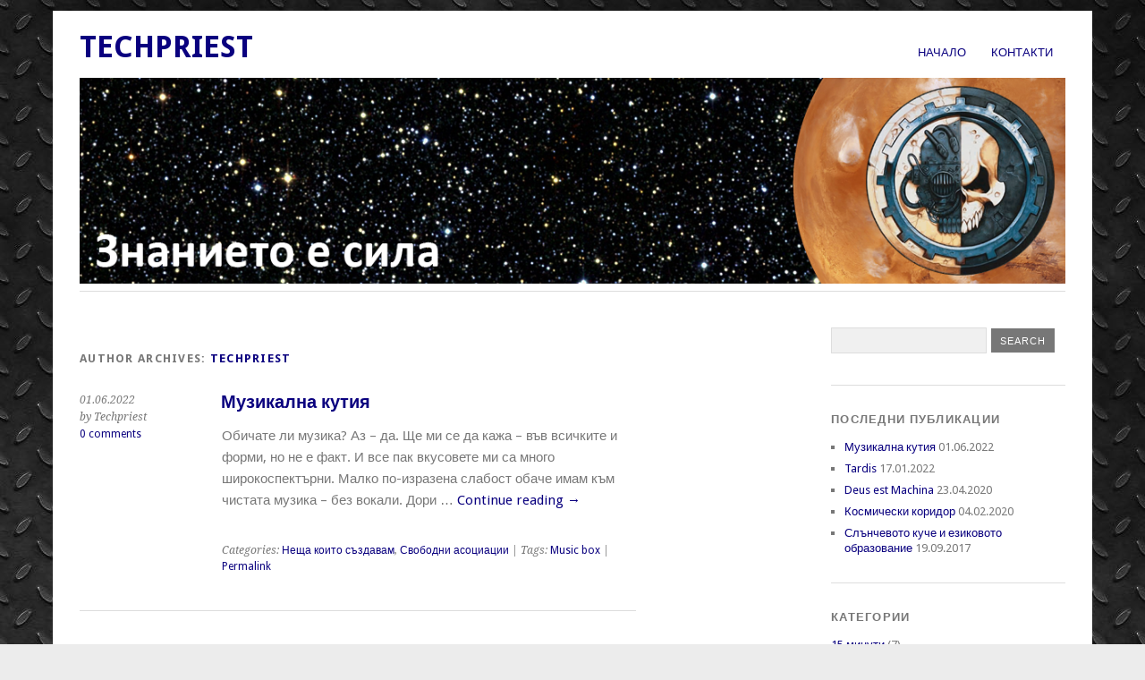

--- FILE ---
content_type: text/html; charset=UTF-8
request_url: https://techpriest.org/archives/author/admin
body_size: 9933
content:
<!DOCTYPE html>
<html  xmlns="http://www.w3.org/1999/xhtml" prefix="" lang="en-US">
<head>
	<meta charset="UTF-8" />
	<meta name="viewport" content="width=device-width, initial-scale=1.0, maximum-scale=1.0, user-scalable=0">
	<title>Techpriest | </title>
	<link rel="profile" href="http://gmpg.org/xfn/11">
	<link rel="pingback" href="https://techpriest.org/xmlrpc.php">
	<!--[if lt IE 9]>
	<script src="https://techpriest.org/wp-content/themes/yoko/js/html5.js" type="text/javascript"></script>
	<![endif]-->
	
<!-- BEGIN Metadata added by the Add-Meta-Tags WordPress plugin -->
<meta name="description" content="Content published by Techpriest." />
<meta name="keywords" content="неща които създавам, свободни асоциации, 15 минути, стара слава" />
<!-- END Metadata added by the Add-Meta-Tags WordPress plugin -->

<title>Techpriest &#8211; Techpriest</title>
<meta name='robots' content='max-image-preview:large' />
	<style>img:is([sizes="auto" i], [sizes^="auto," i]) { contain-intrinsic-size: 3000px 1500px }</style>
	<link rel='dns-prefetch' href='//fonts.googleapis.com' />
<link rel="alternate" type="application/rss+xml" title="Techpriest &raquo; Feed" href="https://techpriest.org/feed" />
<link rel="alternate" type="application/rss+xml" title="Techpriest &raquo; Comments Feed" href="https://techpriest.org/comments/feed" />
<link rel="alternate" type="application/rss+xml" title="Techpriest &raquo; Posts by Techpriest Feed" href="https://techpriest.org/archives/author/admin/feed" />
<script type="text/javascript">
/* <![CDATA[ */
window._wpemojiSettings = {"baseUrl":"https:\/\/s.w.org\/images\/core\/emoji\/16.0.1\/72x72\/","ext":".png","svgUrl":"https:\/\/s.w.org\/images\/core\/emoji\/16.0.1\/svg\/","svgExt":".svg","source":{"concatemoji":"https:\/\/techpriest.org\/wp-includes\/js\/wp-emoji-release.min.js?ver=6.8.3"}};
/*! This file is auto-generated */
!function(s,n){var o,i,e;function c(e){try{var t={supportTests:e,timestamp:(new Date).valueOf()};sessionStorage.setItem(o,JSON.stringify(t))}catch(e){}}function p(e,t,n){e.clearRect(0,0,e.canvas.width,e.canvas.height),e.fillText(t,0,0);var t=new Uint32Array(e.getImageData(0,0,e.canvas.width,e.canvas.height).data),a=(e.clearRect(0,0,e.canvas.width,e.canvas.height),e.fillText(n,0,0),new Uint32Array(e.getImageData(0,0,e.canvas.width,e.canvas.height).data));return t.every(function(e,t){return e===a[t]})}function u(e,t){e.clearRect(0,0,e.canvas.width,e.canvas.height),e.fillText(t,0,0);for(var n=e.getImageData(16,16,1,1),a=0;a<n.data.length;a++)if(0!==n.data[a])return!1;return!0}function f(e,t,n,a){switch(t){case"flag":return n(e,"\ud83c\udff3\ufe0f\u200d\u26a7\ufe0f","\ud83c\udff3\ufe0f\u200b\u26a7\ufe0f")?!1:!n(e,"\ud83c\udde8\ud83c\uddf6","\ud83c\udde8\u200b\ud83c\uddf6")&&!n(e,"\ud83c\udff4\udb40\udc67\udb40\udc62\udb40\udc65\udb40\udc6e\udb40\udc67\udb40\udc7f","\ud83c\udff4\u200b\udb40\udc67\u200b\udb40\udc62\u200b\udb40\udc65\u200b\udb40\udc6e\u200b\udb40\udc67\u200b\udb40\udc7f");case"emoji":return!a(e,"\ud83e\udedf")}return!1}function g(e,t,n,a){var r="undefined"!=typeof WorkerGlobalScope&&self instanceof WorkerGlobalScope?new OffscreenCanvas(300,150):s.createElement("canvas"),o=r.getContext("2d",{willReadFrequently:!0}),i=(o.textBaseline="top",o.font="600 32px Arial",{});return e.forEach(function(e){i[e]=t(o,e,n,a)}),i}function t(e){var t=s.createElement("script");t.src=e,t.defer=!0,s.head.appendChild(t)}"undefined"!=typeof Promise&&(o="wpEmojiSettingsSupports",i=["flag","emoji"],n.supports={everything:!0,everythingExceptFlag:!0},e=new Promise(function(e){s.addEventListener("DOMContentLoaded",e,{once:!0})}),new Promise(function(t){var n=function(){try{var e=JSON.parse(sessionStorage.getItem(o));if("object"==typeof e&&"number"==typeof e.timestamp&&(new Date).valueOf()<e.timestamp+604800&&"object"==typeof e.supportTests)return e.supportTests}catch(e){}return null}();if(!n){if("undefined"!=typeof Worker&&"undefined"!=typeof OffscreenCanvas&&"undefined"!=typeof URL&&URL.createObjectURL&&"undefined"!=typeof Blob)try{var e="postMessage("+g.toString()+"("+[JSON.stringify(i),f.toString(),p.toString(),u.toString()].join(",")+"));",a=new Blob([e],{type:"text/javascript"}),r=new Worker(URL.createObjectURL(a),{name:"wpTestEmojiSupports"});return void(r.onmessage=function(e){c(n=e.data),r.terminate(),t(n)})}catch(e){}c(n=g(i,f,p,u))}t(n)}).then(function(e){for(var t in e)n.supports[t]=e[t],n.supports.everything=n.supports.everything&&n.supports[t],"flag"!==t&&(n.supports.everythingExceptFlag=n.supports.everythingExceptFlag&&n.supports[t]);n.supports.everythingExceptFlag=n.supports.everythingExceptFlag&&!n.supports.flag,n.DOMReady=!1,n.readyCallback=function(){n.DOMReady=!0}}).then(function(){return e}).then(function(){var e;n.supports.everything||(n.readyCallback(),(e=n.source||{}).concatemoji?t(e.concatemoji):e.wpemoji&&e.twemoji&&(t(e.twemoji),t(e.wpemoji)))}))}((window,document),window._wpemojiSettings);
/* ]]> */
</script>
<style id='wp-emoji-styles-inline-css' type='text/css'>

	img.wp-smiley, img.emoji {
		display: inline !important;
		border: none !important;
		box-shadow: none !important;
		height: 1em !important;
		width: 1em !important;
		margin: 0 0.07em !important;
		vertical-align: -0.1em !important;
		background: none !important;
		padding: 0 !important;
	}
</style>
<link rel='stylesheet' id='wp-block-library-css' href='https://techpriest.org/wp-includes/css/dist/block-library/style.min.css?ver=6.8.3' type='text/css' media='all' />
<style id='classic-theme-styles-inline-css' type='text/css'>
/*! This file is auto-generated */
.wp-block-button__link{color:#fff;background-color:#32373c;border-radius:9999px;box-shadow:none;text-decoration:none;padding:calc(.667em + 2px) calc(1.333em + 2px);font-size:1.125em}.wp-block-file__button{background:#32373c;color:#fff;text-decoration:none}
</style>
<style id='global-styles-inline-css' type='text/css'>
:root{--wp--preset--aspect-ratio--square: 1;--wp--preset--aspect-ratio--4-3: 4/3;--wp--preset--aspect-ratio--3-4: 3/4;--wp--preset--aspect-ratio--3-2: 3/2;--wp--preset--aspect-ratio--2-3: 2/3;--wp--preset--aspect-ratio--16-9: 16/9;--wp--preset--aspect-ratio--9-16: 9/16;--wp--preset--color--black: #000000;--wp--preset--color--cyan-bluish-gray: #abb8c3;--wp--preset--color--white: #ffffff;--wp--preset--color--pale-pink: #f78da7;--wp--preset--color--vivid-red: #cf2e2e;--wp--preset--color--luminous-vivid-orange: #ff6900;--wp--preset--color--luminous-vivid-amber: #fcb900;--wp--preset--color--light-green-cyan: #7bdcb5;--wp--preset--color--vivid-green-cyan: #00d084;--wp--preset--color--pale-cyan-blue: #8ed1fc;--wp--preset--color--vivid-cyan-blue: #0693e3;--wp--preset--color--vivid-purple: #9b51e0;--wp--preset--gradient--vivid-cyan-blue-to-vivid-purple: linear-gradient(135deg,rgba(6,147,227,1) 0%,rgb(155,81,224) 100%);--wp--preset--gradient--light-green-cyan-to-vivid-green-cyan: linear-gradient(135deg,rgb(122,220,180) 0%,rgb(0,208,130) 100%);--wp--preset--gradient--luminous-vivid-amber-to-luminous-vivid-orange: linear-gradient(135deg,rgba(252,185,0,1) 0%,rgba(255,105,0,1) 100%);--wp--preset--gradient--luminous-vivid-orange-to-vivid-red: linear-gradient(135deg,rgba(255,105,0,1) 0%,rgb(207,46,46) 100%);--wp--preset--gradient--very-light-gray-to-cyan-bluish-gray: linear-gradient(135deg,rgb(238,238,238) 0%,rgb(169,184,195) 100%);--wp--preset--gradient--cool-to-warm-spectrum: linear-gradient(135deg,rgb(74,234,220) 0%,rgb(151,120,209) 20%,rgb(207,42,186) 40%,rgb(238,44,130) 60%,rgb(251,105,98) 80%,rgb(254,248,76) 100%);--wp--preset--gradient--blush-light-purple: linear-gradient(135deg,rgb(255,206,236) 0%,rgb(152,150,240) 100%);--wp--preset--gradient--blush-bordeaux: linear-gradient(135deg,rgb(254,205,165) 0%,rgb(254,45,45) 50%,rgb(107,0,62) 100%);--wp--preset--gradient--luminous-dusk: linear-gradient(135deg,rgb(255,203,112) 0%,rgb(199,81,192) 50%,rgb(65,88,208) 100%);--wp--preset--gradient--pale-ocean: linear-gradient(135deg,rgb(255,245,203) 0%,rgb(182,227,212) 50%,rgb(51,167,181) 100%);--wp--preset--gradient--electric-grass: linear-gradient(135deg,rgb(202,248,128) 0%,rgb(113,206,126) 100%);--wp--preset--gradient--midnight: linear-gradient(135deg,rgb(2,3,129) 0%,rgb(40,116,252) 100%);--wp--preset--font-size--small: 13px;--wp--preset--font-size--medium: 20px;--wp--preset--font-size--large: 36px;--wp--preset--font-size--x-large: 42px;--wp--preset--spacing--20: 0.44rem;--wp--preset--spacing--30: 0.67rem;--wp--preset--spacing--40: 1rem;--wp--preset--spacing--50: 1.5rem;--wp--preset--spacing--60: 2.25rem;--wp--preset--spacing--70: 3.38rem;--wp--preset--spacing--80: 5.06rem;--wp--preset--shadow--natural: 6px 6px 9px rgba(0, 0, 0, 0.2);--wp--preset--shadow--deep: 12px 12px 50px rgba(0, 0, 0, 0.4);--wp--preset--shadow--sharp: 6px 6px 0px rgba(0, 0, 0, 0.2);--wp--preset--shadow--outlined: 6px 6px 0px -3px rgba(255, 255, 255, 1), 6px 6px rgba(0, 0, 0, 1);--wp--preset--shadow--crisp: 6px 6px 0px rgba(0, 0, 0, 1);}:where(.is-layout-flex){gap: 0.5em;}:where(.is-layout-grid){gap: 0.5em;}body .is-layout-flex{display: flex;}.is-layout-flex{flex-wrap: wrap;align-items: center;}.is-layout-flex > :is(*, div){margin: 0;}body .is-layout-grid{display: grid;}.is-layout-grid > :is(*, div){margin: 0;}:where(.wp-block-columns.is-layout-flex){gap: 2em;}:where(.wp-block-columns.is-layout-grid){gap: 2em;}:where(.wp-block-post-template.is-layout-flex){gap: 1.25em;}:where(.wp-block-post-template.is-layout-grid){gap: 1.25em;}.has-black-color{color: var(--wp--preset--color--black) !important;}.has-cyan-bluish-gray-color{color: var(--wp--preset--color--cyan-bluish-gray) !important;}.has-white-color{color: var(--wp--preset--color--white) !important;}.has-pale-pink-color{color: var(--wp--preset--color--pale-pink) !important;}.has-vivid-red-color{color: var(--wp--preset--color--vivid-red) !important;}.has-luminous-vivid-orange-color{color: var(--wp--preset--color--luminous-vivid-orange) !important;}.has-luminous-vivid-amber-color{color: var(--wp--preset--color--luminous-vivid-amber) !important;}.has-light-green-cyan-color{color: var(--wp--preset--color--light-green-cyan) !important;}.has-vivid-green-cyan-color{color: var(--wp--preset--color--vivid-green-cyan) !important;}.has-pale-cyan-blue-color{color: var(--wp--preset--color--pale-cyan-blue) !important;}.has-vivid-cyan-blue-color{color: var(--wp--preset--color--vivid-cyan-blue) !important;}.has-vivid-purple-color{color: var(--wp--preset--color--vivid-purple) !important;}.has-black-background-color{background-color: var(--wp--preset--color--black) !important;}.has-cyan-bluish-gray-background-color{background-color: var(--wp--preset--color--cyan-bluish-gray) !important;}.has-white-background-color{background-color: var(--wp--preset--color--white) !important;}.has-pale-pink-background-color{background-color: var(--wp--preset--color--pale-pink) !important;}.has-vivid-red-background-color{background-color: var(--wp--preset--color--vivid-red) !important;}.has-luminous-vivid-orange-background-color{background-color: var(--wp--preset--color--luminous-vivid-orange) !important;}.has-luminous-vivid-amber-background-color{background-color: var(--wp--preset--color--luminous-vivid-amber) !important;}.has-light-green-cyan-background-color{background-color: var(--wp--preset--color--light-green-cyan) !important;}.has-vivid-green-cyan-background-color{background-color: var(--wp--preset--color--vivid-green-cyan) !important;}.has-pale-cyan-blue-background-color{background-color: var(--wp--preset--color--pale-cyan-blue) !important;}.has-vivid-cyan-blue-background-color{background-color: var(--wp--preset--color--vivid-cyan-blue) !important;}.has-vivid-purple-background-color{background-color: var(--wp--preset--color--vivid-purple) !important;}.has-black-border-color{border-color: var(--wp--preset--color--black) !important;}.has-cyan-bluish-gray-border-color{border-color: var(--wp--preset--color--cyan-bluish-gray) !important;}.has-white-border-color{border-color: var(--wp--preset--color--white) !important;}.has-pale-pink-border-color{border-color: var(--wp--preset--color--pale-pink) !important;}.has-vivid-red-border-color{border-color: var(--wp--preset--color--vivid-red) !important;}.has-luminous-vivid-orange-border-color{border-color: var(--wp--preset--color--luminous-vivid-orange) !important;}.has-luminous-vivid-amber-border-color{border-color: var(--wp--preset--color--luminous-vivid-amber) !important;}.has-light-green-cyan-border-color{border-color: var(--wp--preset--color--light-green-cyan) !important;}.has-vivid-green-cyan-border-color{border-color: var(--wp--preset--color--vivid-green-cyan) !important;}.has-pale-cyan-blue-border-color{border-color: var(--wp--preset--color--pale-cyan-blue) !important;}.has-vivid-cyan-blue-border-color{border-color: var(--wp--preset--color--vivid-cyan-blue) !important;}.has-vivid-purple-border-color{border-color: var(--wp--preset--color--vivid-purple) !important;}.has-vivid-cyan-blue-to-vivid-purple-gradient-background{background: var(--wp--preset--gradient--vivid-cyan-blue-to-vivid-purple) !important;}.has-light-green-cyan-to-vivid-green-cyan-gradient-background{background: var(--wp--preset--gradient--light-green-cyan-to-vivid-green-cyan) !important;}.has-luminous-vivid-amber-to-luminous-vivid-orange-gradient-background{background: var(--wp--preset--gradient--luminous-vivid-amber-to-luminous-vivid-orange) !important;}.has-luminous-vivid-orange-to-vivid-red-gradient-background{background: var(--wp--preset--gradient--luminous-vivid-orange-to-vivid-red) !important;}.has-very-light-gray-to-cyan-bluish-gray-gradient-background{background: var(--wp--preset--gradient--very-light-gray-to-cyan-bluish-gray) !important;}.has-cool-to-warm-spectrum-gradient-background{background: var(--wp--preset--gradient--cool-to-warm-spectrum) !important;}.has-blush-light-purple-gradient-background{background: var(--wp--preset--gradient--blush-light-purple) !important;}.has-blush-bordeaux-gradient-background{background: var(--wp--preset--gradient--blush-bordeaux) !important;}.has-luminous-dusk-gradient-background{background: var(--wp--preset--gradient--luminous-dusk) !important;}.has-pale-ocean-gradient-background{background: var(--wp--preset--gradient--pale-ocean) !important;}.has-electric-grass-gradient-background{background: var(--wp--preset--gradient--electric-grass) !important;}.has-midnight-gradient-background{background: var(--wp--preset--gradient--midnight) !important;}.has-small-font-size{font-size: var(--wp--preset--font-size--small) !important;}.has-medium-font-size{font-size: var(--wp--preset--font-size--medium) !important;}.has-large-font-size{font-size: var(--wp--preset--font-size--large) !important;}.has-x-large-font-size{font-size: var(--wp--preset--font-size--x-large) !important;}
:where(.wp-block-post-template.is-layout-flex){gap: 1.25em;}:where(.wp-block-post-template.is-layout-grid){gap: 1.25em;}
:where(.wp-block-columns.is-layout-flex){gap: 2em;}:where(.wp-block-columns.is-layout-grid){gap: 2em;}
:root :where(.wp-block-pullquote){font-size: 1.5em;line-height: 1.6;}
</style>
<link rel='stylesheet' id='yoko-fonts-css' href='//fonts.googleapis.com/css?family=Droid+Sans%3A400%2C700%7CDroid+Serif%3A400%2C700%2C400italic%2C700italic&#038;subset=latin%2Clatin-ext' type='text/css' media='all' />
<link rel='stylesheet' id='yoko-style-css' href='https://techpriest.org/wp-content/themes/yoko/style.css?ver=2013-10-21' type='text/css' media='all' />
<script type="text/javascript" src="https://techpriest.org/wp-includes/js/jquery/jquery.min.js?ver=3.7.1" id="jquery-core-js"></script>
<script type="text/javascript" src="https://techpriest.org/wp-includes/js/jquery/jquery-migrate.min.js?ver=3.4.1" id="jquery-migrate-js"></script>
<link rel="https://api.w.org/" href="https://techpriest.org/wp-json/" /><link rel="alternate" title="JSON" type="application/json" href="https://techpriest.org/wp-json/wp/v2/users/1" /><link rel="EditURI" type="application/rsd+xml" title="RSD" href="https://techpriest.org/xmlrpc.php?rsd" />
<meta name="generator" content="WordPress 6.8.3" />
<!-- Analytics by WP Statistics - https://wp-statistics.com -->
	<style type="text/css" id="yoko-themeoptions-css">
		a {color: #0a007f;}
		#content .single-entry-header h1.entry-title {color: #0a007f!important;}
		input#submit:hover {background-color: #0a007f!important;}
		#content .page-entry-header h1.entry-title {color: #0a007f!important;}
		.searchsubmit:hover {background-color: #0a007f!important;}
	</style>
		<style type="text/css" id="custom-background-css">
body.custom-background { background-image: url("https://techpriest.org/wp-content/uploads/2013/07/black-hd-background.jpg"); background-position: center top; background-size: auto; background-repeat: repeat; background-attachment: fixed; }
</style>
	</head>

<body class="archive author author-admin author-1 custom-background wp-theme-yoko">
<div id="page" class="clearfix">
	<header id="branding">
		<nav id="mainnav" class="clearfix">
			<div class="menu-%d0%bd%d0%b0%d1%87%d0%b0%d0%bb%d0%be-container"><ul id="menu-%d0%bd%d0%b0%d1%87%d0%b0%d0%bb%d0%be" class="menu"><li id="menu-item-25" class="menu-item menu-item-type-custom menu-item-object-custom menu-item-home menu-item-25"><a href="http://techpriest.org">Начало</a></li>
<li id="menu-item-24" class="menu-item menu-item-type-post_type menu-item-object-page menu-item-24"><a href="https://techpriest.org/contacts">Контакти</a></li>
</ul></div>		</nav><!-- end mainnav -->

		
		<hgroup id="site-title">
					<h1><a href="https://techpriest.org/" title="Techpriest">Techpriest</a></h1>
				<h2 id="site-description"></h2>
				</hgroup><!-- end site-title -->

								<img alt="" src="https://techpriest.org/wp-content/uploads/2013/07/Header_3.png" class="headerimage" width="1200" height="250">
			
		<nav id="subnav">
					</nav><!-- end subnav -->
</header><!-- end header -->

<div id="wrap">
<div id="main">

	<div id="content">
				
				<header class="page-header">
					<h1 class="page-title author">Author Archives: <span class="vcard"><a class='url fn n' href='https://techpriest.org/archives/author/admin' title='Techpriest' rel='me'>Techpriest</a></span></h1>
				</header><!-- end page header -->

								
													
					
<article id="post-1085" class="post-1085 post type-post status-publish format-standard hentry category-things-i-create category-free-associations tag-music-box">

	<div class="entry-details">
				<p>01.06.2022<br/>
		by Techpriest<br/>
		<a href="https://techpriest.org/archives/1085#respond">0 comments</a></p>
	</div><!-- end entry-details -->
    
	<header class="entry-header">
			<h2 class="entry-title"><a href="https://techpriest.org/archives/1085" title="Permalink to Музикална кутия" rel="bookmark">Музикална кутия</a></h2>
	</header><!-- end entry-header -->
        
	<div class="entry-content">
					<p>Обичате ли музика? Аз &#8211; да. Ще ми се да кажа &#8211; във всичките и форми, но не е факт. И все пак вкусовете ми са много широкоспектърни. Малко по-изразена слабост обаче имам към чистата музика &#8211; без вокали. Дори &hellip; <a href="https://techpriest.org/archives/1085">Continue reading <span class="meta-nav">&rarr;</span></a></p>
			
				
		<footer class="entry-meta">
			<p>			Categories: <a href="https://techpriest.org/archives/category/things-i-create" rel="category tag">Неща които създавам</a>, <a href="https://techpriest.org/archives/category/free-associations" rel="category tag">Свободни асоциации</a> | 
									Tags: <a href="https://techpriest.org/archives/tag/music-box" rel="tag">Music box</a> | 
						<a href="https://techpriest.org/archives/1085">Permalink </a>
			</p>
	</footer><!-- end entry-meta -->
	</div><!-- end entry-content -->
			
</article><!-- end post-1085 -->
									
					
<article id="post-1049" class="post-1049 post type-post status-publish format-standard hentry category-15-minute-mod category-things-i-create tag-tardis tag-20">

	<div class="entry-details">
				<p>17.01.2022<br/>
		by Techpriest<br/>
		<a href="https://techpriest.org/archives/1049#comments">1 Comment</a></p>
	</div><!-- end entry-details -->
    
	<header class="entry-header">
			<h2 class="entry-title"><a href="https://techpriest.org/archives/1049" title="Permalink to Tardis" rel="bookmark">Tardis</a></h2>
	</header><!-- end entry-header -->
        
	<div class="entry-content">
					<p>Подариха ми един през 2018-та. Под формата на USB хъб със откровено посредствено качество на материалите и скорост на работа. Но пък не това радва един фен нали? Или поне ме радваше докато няколко месеца по-късно спря да работи като &hellip; <a href="https://techpriest.org/archives/1049">Continue reading <span class="meta-nav">&rarr;</span></a></p>
			
				
		<footer class="entry-meta">
			<p>			Categories: <a href="https://techpriest.org/archives/category/15-minute-mod" rel="category tag">15 минути</a>, <a href="https://techpriest.org/archives/category/things-i-create" rel="category tag">Неща които създавам</a> | 
									Tags: <a href="https://techpriest.org/archives/tag/tardis" rel="tag">Tardis</a>, <a href="https://techpriest.org/archives/tag/%d1%82%d0%b0%d1%80%d0%b4%d0%b8%d1%81" rel="tag">Тардис</a> | 
						<a href="https://techpriest.org/archives/1049">Permalink </a>
			</p>
	</footer><!-- end entry-meta -->
	</div><!-- end entry-content -->
			
</article><!-- end post-1049 -->
									
					
<article id="post-1032" class="post-1032 post type-post status-publish format-standard hentry category-15-minute-mod tag-adeptus-mechanicus tag-cult-mechanicus tag-machine-spirit tag-warhammer-40-000 tag-19 tag-16">

	<div class="entry-details">
				<p>23.04.2020<br/>
		by Techpriest<br/>
		<a href="https://techpriest.org/archives/1032#respond">0 comments</a></p>
	</div><!-- end entry-details -->
    
	<header class="entry-header">
			<h2 class="entry-title"><a href="https://techpriest.org/archives/1032" title="Permalink to Deus est Machina" rel="bookmark">Deus est Machina</a></h2>
	</header><!-- end entry-header -->
        
	<div class="entry-content">
					<p>Преди години попаднах на интересен материал озаглавен „Трактат за машинният дух“. Добре формулиран, ако и да е кратък и строго профилиран към особеностите на 40К вселената, все пак дава интересни отправни точки за по- задълбочен размисъл. Загубих оригинала защото сайта &hellip; <a href="https://techpriest.org/archives/1032">Continue reading <span class="meta-nav">&rarr;</span></a></p>
			
				
		<footer class="entry-meta">
			<p>			Categories: <a href="https://techpriest.org/archives/category/15-minute-mod" rel="category tag">15 минути</a> | 
									Tags: <a href="https://techpriest.org/archives/tag/adeptus-mechanicus" rel="tag">Adeptus Mechanicus</a>, <a href="https://techpriest.org/archives/tag/cult-mechanicus" rel="tag">Cult Mechanicus</a>, <a href="https://techpriest.org/archives/tag/machine-spirit" rel="tag">Machine spirit</a>, <a href="https://techpriest.org/archives/tag/warhammer-40-000" rel="tag">Warhammer 40.000</a>, <a href="https://techpriest.org/archives/tag/%d0%b0%d0%b4%d0%b5%d0%bf%d1%82%d1%83%d1%81-%d0%bc%d0%b5%d1%85%d0%b0%d0%bd%d0%b8%d0%ba%d1%83%d1%81" rel="tag">Адептус Механикус</a>, <a href="https://techpriest.org/archives/tag/%d0%ba%d1%83%d0%bb%d1%82-%d0%bc%d0%b5%d1%85%d0%b0%d0%bd%d0%b8%d0%ba%d1%83%d1%81" rel="tag">Култ Механикус</a> | 
						<a href="https://techpriest.org/archives/1032">Permalink </a>
			</p>
	</footer><!-- end entry-meta -->
	</div><!-- end entry-content -->
			
</article><!-- end post-1032 -->
									
					
<article id="post-974" class="post-974 post type-post status-publish format-standard hentry category-things-i-create tag-space-corridor tag-12 tag-13">

	<div class="entry-details">
				<p>04.02.2020<br/>
		by Techpriest<br/>
		<a href="https://techpriest.org/archives/974#respond">0 comments</a></p>
	</div><!-- end entry-details -->
    
	<header class="entry-header">
			<h2 class="entry-title"><a href="https://techpriest.org/archives/974" title="Permalink to Космически коридор" rel="bookmark">Космически коридор</a></h2>
	</header><!-- end entry-header -->
        
	<div class="entry-content">
					<p>Всяка стая в апартамента ми има собствен цвят и тема. Което ми позволява много лесно да си представям, че всяка от вратите ми е портал.</p>
			
				
		<footer class="entry-meta">
			<p>			Categories: <a href="https://techpriest.org/archives/category/things-i-create" rel="category tag">Неща които създавам</a> | 
									Tags: <a href="https://techpriest.org/archives/tag/space-corridor" rel="tag">Space corridor</a>, <a href="https://techpriest.org/archives/tag/%d0%ba%d0%be%d1%81%d0%bc%d0%b8%d1%87%d0%b5%d1%81%d0%ba%d0%b8-%d0%ba%d0%be%d1%80%d0%b8%d0%b4%d0%be%d1%80" rel="tag">Космически коридор</a>, <a href="https://techpriest.org/archives/tag/%d1%81%d1%82%d1%8a%d0%ba%d0%bb%d0%be%d0%bf%d0%b8%d1%81" rel="tag">Стъклопис</a> | 
						<a href="https://techpriest.org/archives/974">Permalink </a>
			</p>
	</footer><!-- end entry-meta -->
	</div><!-- end entry-content -->
			
</article><!-- end post-974 -->
									
					
<article id="post-928" class="post-928 post type-post status-publish format-standard hentry category-things-i-create category-free-associations">

	<div class="entry-details">
				<p>19.09.2017<br/>
		by Techpriest<br/>
		<a href="https://techpriest.org/archives/928#respond">0 comments</a></p>
	</div><!-- end entry-details -->
    
	<header class="entry-header">
			<h2 class="entry-title"><a href="https://techpriest.org/archives/928" title="Permalink to Слънчевото куче и езиковото образование" rel="bookmark">Слънчевото куче и езиковото образование</a></h2>
	</header><!-- end entry-header -->
        
	<div class="entry-content">
					<p>През 1992-та прочетох сборникът разкази &#8220;Четири след Полунощ&#8221; на Стивън Кинг. Не ми хареса. Както и всичко негово което бях прочел преди това, както и всичко което прочетох след това. А прочетох почти всичко което е написал. Преведено или не. &hellip; <a href="https://techpriest.org/archives/928">Continue reading <span class="meta-nav">&rarr;</span></a></p>
			
				
		<footer class="entry-meta">
			<p>			Categories: <a href="https://techpriest.org/archives/category/things-i-create" rel="category tag">Неща които създавам</a>, <a href="https://techpriest.org/archives/category/free-associations" rel="category tag">Свободни асоциации</a> | 
									<a href="https://techpriest.org/archives/928">Permalink </a>
			</p>
	</footer><!-- end entry-meta -->
	</div><!-- end entry-content -->
			
</article><!-- end post-928 -->
									
					
<article id="post-905" class="post-905 post type-post status-publish format-standard hentry category-things-i-create category-free-associations tag-8 tag-9 tag-10">

	<div class="entry-details">
				<p>04.01.2017<br/>
		by Techpriest<br/>
		<a href="https://techpriest.org/archives/905#respond">0 comments</a></p>
	</div><!-- end entry-details -->
    
	<header class="entry-header">
			<h2 class="entry-title"><a href="https://techpriest.org/archives/905" title="Permalink to Тръбата" rel="bookmark">Тръбата</a></h2>
	</header><!-- end entry-header -->
        
	<div class="entry-content">
					<p>Тръба стърчи от моята стена, на неудобна височина. Не &#8216;щото съм висок аз сантиметри сто и два а &#8216;щото ми е там леглото във което спя.</p>
			
				
		<footer class="entry-meta">
			<p>			Categories: <a href="https://techpriest.org/archives/category/things-i-create" rel="category tag">Неща които създавам</a>, <a href="https://techpriest.org/archives/category/free-associations" rel="category tag">Свободни асоциации</a> | 
									Tags: <a href="https://techpriest.org/archives/tag/%d0%b3%d1%80%d0%b5%d0%b4%d0%b0" rel="tag">греда</a>, <a href="https://techpriest.org/archives/tag/%d0%bb%d0%b5%d0%b3%d0%bb%d0%be" rel="tag">легло</a>, <a href="https://techpriest.org/archives/tag/%d1%82%d1%80%d1%8a%d0%b1%d0%b0" rel="tag">тръба</a> | 
						<a href="https://techpriest.org/archives/905">Permalink </a>
			</p>
	</footer><!-- end entry-meta -->
	</div><!-- end entry-content -->
			
</article><!-- end post-905 -->
									
					
<article id="post-823" class="post-823 post type-post status-publish format-standard hentry category-15-minute-mod category-things-i-create category-free-associations">

	<div class="entry-details">
				<p>04.12.2015<br/>
		by Techpriest<br/>
		<a href="https://techpriest.org/archives/823#respond">0 comments</a></p>
	</div><!-- end entry-details -->
    
	<header class="entry-header">
			<h2 class="entry-title"><a href="https://techpriest.org/archives/823" title="Permalink to Електрическата елха" rel="bookmark">Електрическата елха</a></h2>
	</header><!-- end entry-header -->
        
	<div class="entry-content">
					<p>Коледните декорации се поставят все по рано всяка година. Или поне аз така го усещам. Честно, ако доживея до пенсия вероятно ще мога да ги видя през Август. Като традиционалист обаче, аз не поставям нищо преди да е дошъл Декември. &hellip; <a href="https://techpriest.org/archives/823">Continue reading <span class="meta-nav">&rarr;</span></a></p>
			
				
		<footer class="entry-meta">
			<p>			Categories: <a href="https://techpriest.org/archives/category/15-minute-mod" rel="category tag">15 минути</a>, <a href="https://techpriest.org/archives/category/things-i-create" rel="category tag">Неща които създавам</a>, <a href="https://techpriest.org/archives/category/free-associations" rel="category tag">Свободни асоциации</a> | 
									<a href="https://techpriest.org/archives/823">Permalink </a>
			</p>
	</footer><!-- end entry-meta -->
	</div><!-- end entry-content -->
			
</article><!-- end post-823 -->
									
					
<article id="post-787" class="post-787 post type-post status-publish format-standard hentry category-15-minute-mod">

	<div class="entry-details">
				<p>13.04.2015<br/>
		by Techpriest<br/>
		<a href="https://techpriest.org/archives/787#comments">1 Comment</a></p>
	</div><!-- end entry-details -->
    
	<header class="entry-header">
			<h2 class="entry-title"><a href="https://techpriest.org/archives/787" title="Permalink to Обновената Химера" rel="bookmark">Обновената Химера</a></h2>
	</header><!-- end entry-header -->
        
	<div class="entry-content">
					<p>Времето си минава и неизбежно техниката остарява. Не че имам големи оплаквания към външният си твърд диск, но все пак от няколко години ме човъркаше отвътре желанието да го ъпгрейдна някак към пълноценен NAS. Което е задача нелека предвид кутията &hellip; <a href="https://techpriest.org/archives/787">Continue reading <span class="meta-nav">&rarr;</span></a></p>
			
				
		<footer class="entry-meta">
			<p>			Categories: <a href="https://techpriest.org/archives/category/15-minute-mod" rel="category tag">15 минути</a> | 
									<a href="https://techpriest.org/archives/787">Permalink </a>
			</p>
	</footer><!-- end entry-meta -->
	</div><!-- end entry-content -->
			
</article><!-- end post-787 -->
									
					
<article id="post-570" class="post-570 post type-post status-publish format-standard hentry category-things-i-create category-free-associations category-7">

	<div class="entry-details">
				<p>11.04.2015<br/>
		by Techpriest<br/>
		<a href="https://techpriest.org/archives/570#comments">1 Comment</a></p>
	</div><!-- end entry-details -->
    
	<header class="entry-header">
			<h2 class="entry-title"><a href="https://techpriest.org/archives/570" title="Permalink to Archivist &#038; Chimera" rel="bookmark">Archivist &#038; Chimera</a></h2>
	</header><!-- end entry-header -->
        
	<div class="entry-content">
					<p>Това е редактирана версия на материал от 2009-та. Оригиналът може да бъде намерен тук. И така, нека започнем.</p>
			
				
		<footer class="entry-meta">
			<p>			Categories: <a href="https://techpriest.org/archives/category/things-i-create" rel="category tag">Неща които създавам</a>, <a href="https://techpriest.org/archives/category/free-associations" rel="category tag">Свободни асоциации</a>, <a href="https://techpriest.org/archives/category/%d1%81%d1%82%d0%b0%d1%80%d0%b0-%d1%81%d0%bb%d0%b0%d0%b2%d0%b0" rel="category tag">Стара слава</a> | 
									<a href="https://techpriest.org/archives/570">Permalink </a>
			</p>
	</footer><!-- end entry-meta -->
	</div><!-- end entry-content -->
			
</article><!-- end post-570 -->
									
					
<article id="post-536" class="post-536 post type-post status-publish format-standard hentry category-things-i-create category-free-associations">

	<div class="entry-details">
				<p>11.04.2015<br/>
		by Techpriest<br/>
		<a href="https://techpriest.org/archives/536#respond">0 comments</a></p>
	</div><!-- end entry-details -->
    
	<header class="entry-header">
			<h2 class="entry-title"><a href="https://techpriest.org/archives/536" title="Permalink to Легенди" rel="bookmark">Легенди</a></h2>
	</header><!-- end entry-header -->
        
	<div class="entry-content">
					<p>Luger P08 и Mauser C96 са легенди. Ценно притежание за всяка колекция, няма две мнения по въпроса. Но оригиналите въпреки завидните количества в които са произвеждани, далеч не са достъпни за всеки. Не е въпрос само на цена и разрешителни, &hellip; <a href="https://techpriest.org/archives/536">Continue reading <span class="meta-nav">&rarr;</span></a></p>
			
				
		<footer class="entry-meta">
			<p>			Categories: <a href="https://techpriest.org/archives/category/things-i-create" rel="category tag">Неща които създавам</a>, <a href="https://techpriest.org/archives/category/free-associations" rel="category tag">Свободни асоциации</a> | 
									<a href="https://techpriest.org/archives/536">Permalink </a>
			</p>
	</footer><!-- end entry-meta -->
	</div><!-- end entry-content -->
			
</article><!-- end post-536 -->
								
													<nav id="nav-below">
						<div class="nav-previous"><a href="https://techpriest.org/archives/author/admin/page/2" ><span class="meta-nav">&larr;</span> Older posts</a></div>
						<div class="nav-next"></div>
					</nav><!-- end nav-below -->
				
	</div><!-- end content -->


<div id="secondary" class="widget-area" role="complementary">
							
					</div><!-- #secondary .widget-area -->
</div><!-- end main -->

		<div id="tertiary" class="widget-area" role="complementary">
			<aside id="search-2" class="widget widget_search"><form role="search" method="get" class="searchform" action="https://techpriest.org/" >
		<div>
		<input type="text" class="search-input" value="" name="s" id="s" />
		<input type="submit" class="searchsubmit" value="Search" />
		</div>
		</form></aside>
		<aside id="recent-posts-2" class="widget widget_recent_entries">
		<h3 class="widget-title">Последни публикации</h3>
		<ul>
											<li>
					<a href="https://techpriest.org/archives/1085">Музикална кутия</a>
											<span class="post-date">01.06.2022</span>
									</li>
											<li>
					<a href="https://techpriest.org/archives/1049">Tardis</a>
											<span class="post-date">17.01.2022</span>
									</li>
											<li>
					<a href="https://techpriest.org/archives/1032">Deus est Machina</a>
											<span class="post-date">23.04.2020</span>
									</li>
											<li>
					<a href="https://techpriest.org/archives/974">Космически коридор</a>
											<span class="post-date">04.02.2020</span>
									</li>
											<li>
					<a href="https://techpriest.org/archives/928">Слънчевото куче и езиковото образование</a>
											<span class="post-date">19.09.2017</span>
									</li>
					</ul>

		</aside><aside id="categories-2" class="widget widget_categories"><h3 class="widget-title">Категории</h3>
			<ul>
					<li class="cat-item cat-item-6"><a href="https://techpriest.org/archives/category/15-minute-mod">15 минути</a> (7)
</li>
	<li class="cat-item cat-item-3"><a href="https://techpriest.org/archives/category/things-i-create">Неща които създавам</a> (20)
</li>
	<li class="cat-item cat-item-1"><a href="https://techpriest.org/archives/category/free-associations">Свободни асоциации</a> (14)
</li>
	<li class="cat-item cat-item-7"><a href="https://techpriest.org/archives/category/%d1%81%d1%82%d0%b0%d1%80%d0%b0-%d1%81%d0%bb%d0%b0%d0%b2%d0%b0">Стара слава</a> (1)
</li>
			</ul>

			</aside><aside id="archives-2" class="widget widget_archive"><h3 class="widget-title">Архив</h3>
			<ul>
					<li><a href='https://techpriest.org/archives/date/2022/06'>June 2022</a></li>
	<li><a href='https://techpriest.org/archives/date/2022/01'>January 2022</a></li>
	<li><a href='https://techpriest.org/archives/date/2020/04'>April 2020</a></li>
	<li><a href='https://techpriest.org/archives/date/2020/02'>February 2020</a></li>
	<li><a href='https://techpriest.org/archives/date/2017/09'>September 2017</a></li>
	<li><a href='https://techpriest.org/archives/date/2017/01'>January 2017</a></li>
	<li><a href='https://techpriest.org/archives/date/2015/12'>December 2015</a></li>
	<li><a href='https://techpriest.org/archives/date/2015/04'>April 2015</a></li>
	<li><a href='https://techpriest.org/archives/date/2014/08'>August 2014</a></li>
	<li><a href='https://techpriest.org/archives/date/2014/03'>March 2014</a></li>
	<li><a href='https://techpriest.org/archives/date/2014/02'>February 2014</a></li>
	<li><a href='https://techpriest.org/archives/date/2013/11'>November 2013</a></li>
	<li><a href='https://techpriest.org/archives/date/2013/10'>October 2013</a></li>
	<li><a href='https://techpriest.org/archives/date/2013/09'>September 2013</a></li>
	<li><a href='https://techpriest.org/archives/date/2013/08'>August 2013</a></li>
	<li><a href='https://techpriest.org/archives/date/2013/07'>July 2013</a></li>
			</ul>

			</aside><aside id="nav_menu-2" class="widget widget_nav_menu"><h3 class="widget-title">Четива</h3><div class="menu-%d1%87%d0%b5%d1%82%d0%b8%d0%b2%d0%b0-container"><ul id="menu-%d1%87%d0%b5%d1%82%d0%b8%d0%b2%d0%b0" class="menu"><li id="menu-item-274" class="menu-item menu-item-type-custom menu-item-object-custom menu-item-274"><a href="http://www.gatchev.info/blog/">Григор Гачев</a></li>
<li id="menu-item-275" class="menu-item menu-item-type-custom menu-item-object-custom menu-item-275"><a href="https://blog.tema.ru/">Атремий Лебедев</a></li>
</ul></div></aside>		</div><!-- end tertiary .widget-area -->
</div><!-- end wrap -->

	<footer id="colophon" class="clearfix">
		<p>Proudly powered by <a href="http://wordpress.org/">WordPress</a><span class="sep"> | </span>Theme: Yoko by <a href="http://www.elmastudio.de/en/themes/">Elmastudio</a></p>
		<a href="#page" class="top">Top</a>
	</footer><!-- end colophon -->
	
</div><!-- end page -->



<script type="speculationrules">
{"prefetch":[{"source":"document","where":{"and":[{"href_matches":"\/*"},{"not":{"href_matches":["\/wp-*.php","\/wp-admin\/*","\/wp-content\/uploads\/*","\/wp-content\/*","\/wp-content\/plugins\/*","\/wp-content\/themes\/yoko\/*","\/*\\?(.+)"]}},{"not":{"selector_matches":"a[rel~=\"nofollow\"]"}},{"not":{"selector_matches":".no-prefetch, .no-prefetch a"}}]},"eagerness":"conservative"}]}
</script>
<script type="text/javascript" src="https://techpriest.org/wp-content/themes/yoko/js/smoothscroll.js?ver=1.4" id="smoothscroll-js"></script>
<script type="text/javascript" id="wp-statistics-tracker-js-extra">
/* <![CDATA[ */
var WP_Statistics_Tracker_Object = {"requestUrl":"https:\/\/techpriest.org\/wp-json\/wp-statistics\/v2","ajaxUrl":"https:\/\/techpriest.org\/wp-admin\/admin-ajax.php","hitParams":{"wp_statistics_hit":1,"source_type":"author","source_id":1,"search_query":"","signature":"92b9274b0ef3282c95fd09bc057adf95","endpoint":"hit"},"onlineParams":{"wp_statistics_hit":1,"source_type":"author","source_id":1,"search_query":"","signature":"92b9274b0ef3282c95fd09bc057adf95","endpoint":"online"},"option":{"userOnline":"1","dntEnabled":"","bypassAdBlockers":"","consentIntegration":{"name":null,"status":[]},"isPreview":false,"trackAnonymously":false,"isWpConsentApiActive":false,"consentLevel":"functional"},"jsCheckTime":"60000","isLegacyEventLoaded":"","customEventAjaxUrl":"https:\/\/techpriest.org\/wp-admin\/admin-ajax.php?action=wp_statistics_custom_event&nonce=259e1f4127"};
/* ]]> */
</script>
<script type="text/javascript" src="https://techpriest.org/wp-content/plugins/wp-statistics/assets/js/tracker.js?ver=14.15.5" id="wp-statistics-tracker-js"></script>

</body>
</html>